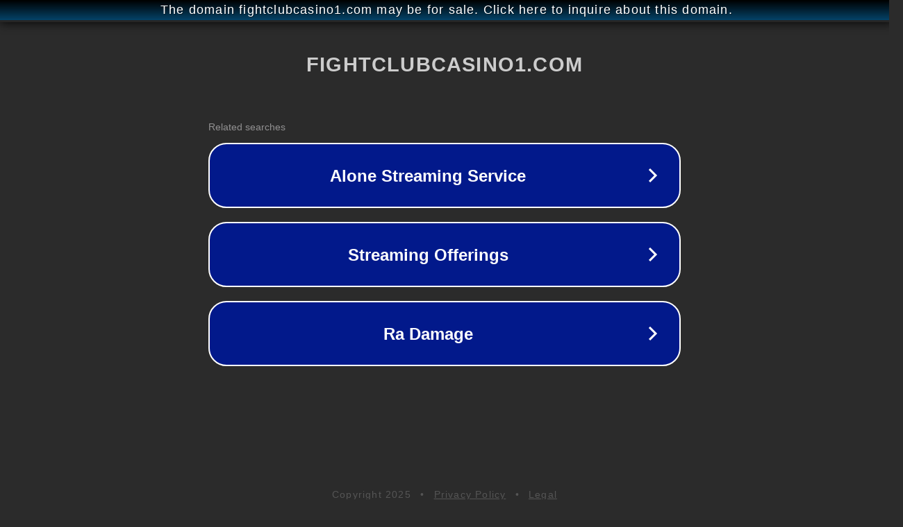

--- FILE ---
content_type: text/html; charset=utf-8
request_url: http://ww25.fightclubcasino1.com/de/terms-and-conditions?subid1=20240623-2320-31ee-9f23-7d6c57a022d3
body_size: 1226
content:
<!doctype html>
<html data-adblockkey="MFwwDQYJKoZIhvcNAQEBBQADSwAwSAJBANDrp2lz7AOmADaN8tA50LsWcjLFyQFcb/P2Txc58oYOeILb3vBw7J6f4pamkAQVSQuqYsKx3YzdUHCvbVZvFUsCAwEAAQ==_jhcr4y8AN3ienWB4ZZ4RxQcB7HyCqSTe5qi7VVsfIkxTwsq+C3H+n0diRsl3yussfr5PUNac+I6dL+zTZddIQA==" lang="en" style="background: #2B2B2B;">
<head>
    <meta charset="utf-8">
    <meta name="viewport" content="width=device-width, initial-scale=1">
    <link rel="icon" href="[data-uri]">
    <link rel="preconnect" href="https://www.google.com" crossorigin>
</head>
<body>
<div id="target" style="opacity: 0"></div>
<script>window.park = "[base64]";</script>
<script src="/bVjJScnaO.js"></script>
</body>
</html>
